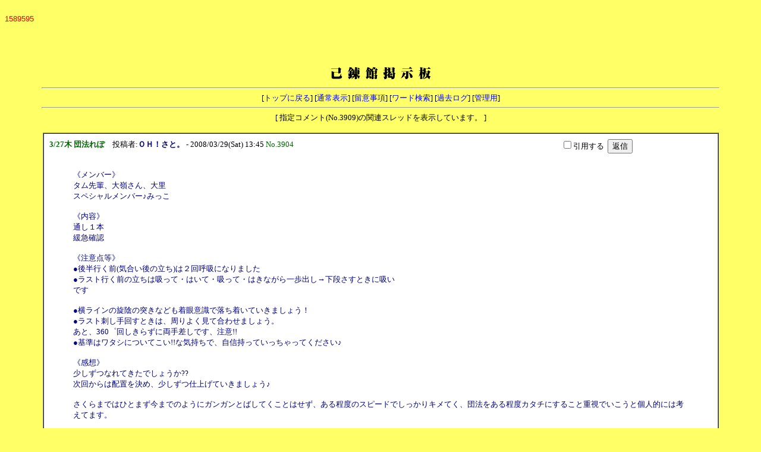

--- FILE ---
content_type: text/html
request_url: http://taido.korenkan.com/bbss/yybbs.cgi?list=pickup&num=3909
body_size: 6251
content:
<!DOCTYPE HTML PUBLIC "-//W3C//DTD HTML 4.01 Transitional//EN">
<html lang="ja">
<head>
<META HTTP-EQUIV="Content-type" CONTENT="text/html; charset=Shift_JIS">
<META HTTP-EQUIV="Content-Style-Type" content="text/css">
<META HTTP-EQUIV="Content-Script-Type" content="text/javascript">
<META HTTP-EQUIV="Pragma" CONTENT="no-cache">
<META HTTP-EQUIV="Cache-Control" CONTENT="no-cache">
<META HTTP-EQUIV="Expires" CONTENT="Mon, 1 Jan 1990 01:01:01 GMT">
<META HTTP-EQUIV="Expires" CONTENT="0">
<STYLE type="text/css">
<!--
body,td,th { font-size:13px; font-family:"MS UI Gothic, Osaka, ＭＳ Ｐゴシック"; }
a { text-decoration:none; }
a:hover { text-decoration:underline; color:#FF0000; }
.n { font-family:Verdana,Helvetica,Arial; }
.b {
	background-color:#F7FAFD;
	color:#000000;
	font-family:Verdana,Helvetica,Arial;
	}
.f {
	background-color:#F7FAFD;
	color:#000000;
	}
-->
</STYLE>
<script type="text/javascript">
<!-- //
function address(){
user_name=address.arguments[1];
document.write(user_name.link("mailto:" + address.arguments[0] + "&#64;" + address.arguments[2]));
}
function fcheck(){
document.write(fcheck.arguments[1] + fcheck.arguments[2] + fcheck.arguments[0] + fcheck.arguments[3]);
}
function ImageUp() {
window.open("./yybbs.cgi?mode=image","window1","width=550,height=450,scrollbars=1");
}
// -->
</script>
<title>己錬館掲示板</title></head>
<body bgcolor="#FFFF66" text="#000000" link="#0000FF" vlink="#800080" alink="#FF0000">
<!--ここから-->


<!--ここに掲示板最上部に侮ｦする内容を記述します-->


<!--ここまで-->
<BR>
<font color="#DD0000" face="Verdana,Helvetica,Arial">1589595</font><br>
<div align="center">
<iframe src="http://rcm-jp.amazon.co.jp/e/cm?t=korenkan-22&o=9&p=13&l=ur1&category=sports&banner=0397E1DWM13AJ98S2002&f=ifr" width="468" height="60" scrolling="no" border="0" style="border:none;" frameborder="0"></iframe><p>
<b style='color:#008080; font-size:24px;'><img src=title.gif></b>
<hr width="90%">
[<a href="../index.php" target="_top">トップに戻る</a>]
[<a href="./yybbs.cgi?">通常表示</a>]
[<a href="./yybbs.cgi?mode=howto">留意事項</a>]
[<a href="./yybbs.cgi?mode=find">ワード検索</a>]
[<a href="./yyregi.cgi?mode=past">過去ログ</a>]
[<a href="./yyregi.cgi?mode=admin">管理用</a>]
<hr width="90%"></div>
<div align='center'>
[ 指定コメント(No.3909)の関連スレッドを表示しています。 ]
<br><br>
<TABLE BORDER=1 WIDTH='90%' BGCOLOR="#FFFFFF" CELLSPACING=0 CELLPADDING=2><TR><TD>
<table border=0 cellpadding=5 width=100% bgcolor=""><tr>
<td valign=top nowrap><A HREF="./yybbs.cgi?list=pickup&num=3904#3904"><font color="#006600"><b>3/27木 団法れぽ</b></font></A>　投稿者:<b><font color=#000080>ＯＨ！さと。</font></b> - 2008/03/29(Sat) 13:45 <font color="#006600"><A NAME="3904">No.3904</A</font> &nbsp;  </td><td valign=top>
<form action="./yybbs.cgi#FORM">
<input type=hidden name=mode value=res>
&nbsp;<input type=checkbox name=refmode value=on >引用する&nbsp;
<input type=hidden name=no value="3904">
<input type=hidden name=refnum value="3904">
<input type=submit value='返信'></td></form>
<table border=0 cellpadding=5>
<tr>
<td><font color="#000080"><blockquote>《メンバー》<br>タム先輩、大嶺さん、大里<br>スペシャルメンバー♪みっこ<br><br>《内容》<br>通し１本<br>緩急確認<br><br>《注意点等》<br>●後半行く前(気合い後の立ち)は２回呼吸になりました<br>●ラスト行く前の立ちは吸って・はいて・吸って・はきながら一歩出し→下段さすときに吸い<br>です<br><br>●横ラインの旋陰の突きなども着眼意識で落ち着いていきましょう！<br>●ラスト刺し手回すときは、周りよく見て合わせましょう。<br>あと、360゜回しきらずに両手差しです、注意!!<br>●基準はワタシについてこい!!な気持ちで、自信持っていっちゃってください♪<br><br>《感想》<br>少しずつなれてきたでしょうか??<br>次回からは配置を決め、少しずつ仕上げていきましょう♪<br><br>さくらまではひとまず今までのようにガンガンとばしてくことはせず、ある程度のスピードでしっかりキメてく、団法をある程度カタチにすること重視でいこうと個人的には考えてます。<br><br><br>それでは付け足し、アトバイスなどありましたらお願いします☆<br><br><br>それにしても春は天気いぃだけでテンションあがりますね!!さくらも満開♪花見しましょー♪♪<br><br><br><br></blockquote></font></td></tr></table>
<br><br>
<hr noshade size=1 width='85%'>
<table border=0 cellpadding=5 width=100% bgcolor=""><tr>
<td rowspan=2 width=40><br></td><td valign=top nowrap><A HREF="./yybbs.cgi?list=pickup&num=3909#3909"><font color="#006600"><b>Re: 3/27木 団法れぽ</b></font></A>　投稿者:<b><font color=#800000>3601</font></b> - 2008/03/30(Sun) 00:34 <font color="#006600"><A NAME="3909">No.3909</A</font> &nbsp;  </td><td valign=top>
<form action="./yybbs.cgi#FORM">
<input type=hidden name=mode value=res>
&nbsp;<input type=checkbox name=refmode value=on >引用する&nbsp;
<input type=hidden name=no value="3904">
<input type=hidden name=refnum value="3909">
<input type=submit value='返信'></td></form>
<table border=0 cellpadding=5>
<tr>
<td rowspan=2 width=40><br></td><td><font color="#800000"><blockquote>　盛り上げてるな☆競技者同士は勿論、指導者や周りで見てる人間にとっても、こういう情報があると、ただの傍観から具体的注視に変わるから、助言も学習も格段に好くなるよな。<br>　団体競技って、協調性と個々の積極性の融合だから、団級位関係なく提案し合えたら、より味が出るものだよね。<br>　みんなで『オモシロイ』団法を、是非創りあげて下さい☆</blockquote></font></td></tr></table>
</TD></TR></TABLE><br></center>
<form action="./yyregi.cgi" method="POST">
<select name=mode class=f>
<option value="edit">修正
<option value="dele">削除
</select>
<span class=n>
NO:<input type=text name=no size=3 class=f>
PASS:<input type=password name=pwd size=6 maxlength=8 class=f>
</span>
<input type=submit value="送信" class=f></form>
<iframe src="http://rcm-jp.amazon.co.jp/e/cm?t=korenkan-22&o=9&p=13&l=ur1&category=sports&banner=0397E1DWM13AJ98S2002&f=ifr" width="468" height="60" scrolling="no" border="0" style="border:none;" frameborder="0"></iframe>
<p>
<!-- YY-BOARD v5.5 Rev1.90a -->
<span style="font-size:10px; font-family:Verdana,Helvetica,Arial;">
- <a href="http://www.kent-web.com/" target="_top">KENT</a> &amp; 
<a href="http://homepage3.nifty.com/makiz/" target="_top">MakiMaki</a> -
<br>Modified by <a href='http://swanbay-web.hp.infoseek.co.jp/index.html' target='_top'>isso</a>
</span>
</div>
</body>
</html>
